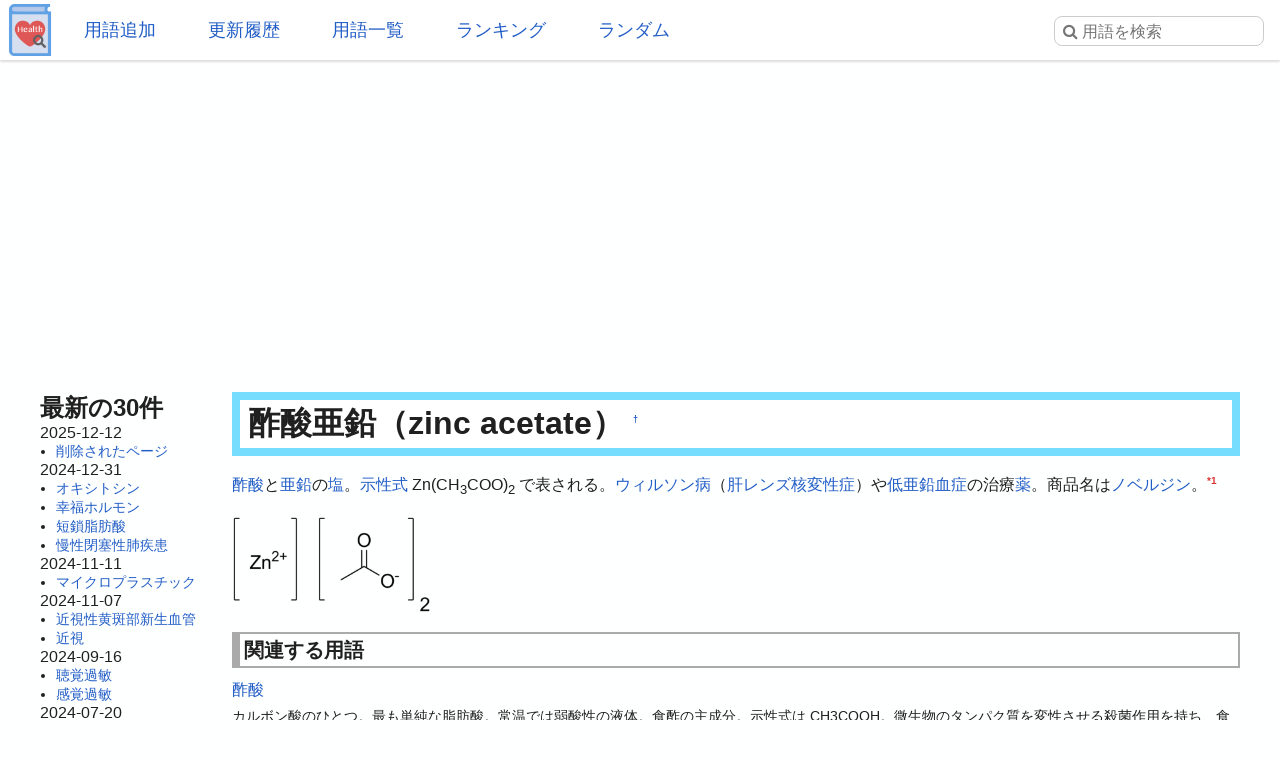

--- FILE ---
content_type: text/html; charset=UTF-8
request_url: https://health.joyplot.com/HealthWordsWiki/?%E9%85%A2%E9%85%B8%E4%BA%9C%E9%89%9B
body_size: 7078
content:

<!doctype html>
<html lang="ja" prefix="og: http://ogp.me/ns#">
<head>
 <meta charset="utf-8">
  <meta name="viewport" content="width=device-width">
  <meta name="description" content="酢酸亜鉛 (zinc acetate) 酢酸と亜鉛の塩。示性式 Zn(CH3COO)2 で表される。ウィルソン病（肝レンズ核変性症）や低亜鉛血症の治療薬。商品名はノベルジン。健康用語WEB事典は健康に関する用語をまとめるWeb百科事典です。虚偽の無い情報源とすることを目的とし、掲載内容は学術論文や行政、研究機関からの発表を基としております。">
  <!-- Twitter Card -->
  <meta name="twitter:card" content="summary">
  <meta name="twitter:site" content="@HealthWordsWiki">
  <meta name="twitter:title" content="酢酸亜鉛 - 健康用語WEB事典">
  <meta name="twitter:description" content="酢酸亜鉛 (zinc acetate)
酢酸と亜鉛の塩。示性式 Zn(CH3COO)2 で表される。ウィルソン病（肝レンズ核変性症）や低亜鉛血症の治療薬。商品名はノベルジン。健康用語WEB事典は健康に関する用語をまとめるWeb百科事典です。虚偽の無い情報源とすることを目的とし、掲載内容は学術論文や行政、研究機関からの発表を基としております。">
  <meta name="twitter:image" content="https://health.joyplot.com:443/HealthWordsWiki/?plugin=attach&amp;pcmd=open&amp;file=zinc_acetate.png&amp;refer=%E9%85%A2%E9%85%B8%E4%BA%9C%E9%89%9B">
  <!-- OGP -->
  <meta property="og:title" content="酢酸亜鉛 - 健康用語WEB事典">
  <meta property="og:site_name" content="JoyPlot">
  <meta property="og:type" content="website">
  <meta property="og:url" content="https://health.joyplot.com:443/HealthWordsWiki/?酢酸亜鉛">
  <meta property="og:image" content="https://health.joyplot.com:443/HealthWordsWiki/?plugin=attach&amp;pcmd=open&amp;file=zinc_acetate.png&amp;refer=%E9%85%A2%E9%85%B8%E4%BA%9C%E9%89%9B">
  <meta property="og:description" content="酢酸亜鉛 (zinc acetate)
酢酸と亜鉛の塩。示性式 Zn(CH3COO)2 で表される。ウィルソン病（肝レンズ核変性症）や低亜鉛血症の治療薬。商品名はノベルジン。健康用語WEB事典は健康に関する用語をまとめるWeb百科事典です。虚偽の無い情報源とすることを目的とし、掲載内容は学術論文や行政、研究機関からの発表を基としております。">

  
  <title>酢酸亜鉛 - 健康用語WEB事典</title>

  <link rel="stylesheet" href="https://stackpath.bootstrapcdn.com/font-awesome/4.7.0/css/font-awesome.min.css">
  <link rel="shortcut icon" href="image/favicon.ico">
  <link rel="apple-touch-icon" sizes="180x180" href="image/apple-touch-icon.png">
  <link rel="stylesheet" type="text/css" href="skin/pukiwiki.min.css?ver=1.0">
  <link rel="alternate" type="application/rss+xml" href="https://health.joyplot.com:443/HealthWordsWiki/?cmd=rss">

  <script data-ad-client="ca-pub-1661812870193133" async src="https://pagead2.googlesyndication.com/pagead/js/adsbygoogle.js"></script>
</head>

<body>
  <input type="checkbox" id="menuToggle">
<div id="mobileBar">
	<label for="menuToggle" id="menuIcon">
		<span></span>
	</label>
	<h1><a href="./">健康用語WEB事典</a></h1>
	<div id="searchIconField">
		<label for="menuToggle" id="searchToggle">
			<img src="image/search.png">
		</label>
	</div>
</div>
<header id="headerMenu">
	<div id="iconField">
		<a href="./"><img src="image/wikiLogo.png"></a>
	</div>
	<nav>
		<ul>
			<li><a href="./?plugin=newpage">用語追加</a></li>
			<li><a href="./?更新履歴">更新履歴</a></li>
			<li><a href="./?cmd=list">用語一覧</a></li>
			<li><a href="./?:アクセスランキング">ランキング</a></li>
			<li><a href="./?plugin=randomjump">ランダム</a></li>
		</ul>
	</nav>

	<form class="searchFrom" action="https://health.joyplot.com:443/HealthWordsWiki/?cmd=search" method="get"> 
<div><input type="hidden" name="encode_hint" value="ぷ" /></div>
  <input type="hidden" name="cmd" value="search">
  <input type="hidden" name="fullSearch" value="on">
  <input type="text" name="word" value="" placeholder="&#xf002; 用語を検索" id="searchInput" reqired>
</form>
	<nav id="updated_list_for_phone">
    <p class="related-title">最近更新された用語</p><div class="recentList"><span><a href="https://health.joyplot.com:443/HealthWordsWiki/?%E5%89%8A%E9%99%A4%E3%81%95%E3%82%8C%E3%81%9F%E3%83%9A%E3%83%BC%E3%82%B8">削除されたページ</a></span><span><a href="https://health.joyplot.com:443/HealthWordsWiki/?%E3%82%AA%E3%82%AD%E3%82%B7%E3%83%88%E3%82%B7%E3%83%B3">オキシトシン</a></span><span><a href="https://health.joyplot.com:443/HealthWordsWiki/?%E5%B9%B8%E7%A6%8F%E3%83%9B%E3%83%AB%E3%83%A2%E3%83%B3">幸福ホルモン</a></span><span><a href="https://health.joyplot.com:443/HealthWordsWiki/?%E7%9F%AD%E9%8E%96%E8%84%82%E8%82%AA%E9%85%B8">短鎖脂肪酸</a></span><span><a href="https://health.joyplot.com:443/HealthWordsWiki/?%E6%85%A2%E6%80%A7%E9%96%89%E5%A1%9E%E6%80%A7%E8%82%BA%E7%96%BE%E6%82%A3">慢性閉塞性肺疾患</a></span><span><a href="https://health.joyplot.com:443/HealthWordsWiki/?%E3%83%9E%E3%82%A4%E3%82%AF%E3%83%AD%E3%83%97%E3%83%A9%E3%82%B9%E3%83%81%E3%83%83%E3%82%AF">マイクロプラスチック</a></span><span><a href="https://health.joyplot.com:443/HealthWordsWiki/?%E8%BF%91%E8%A6%96%E6%80%A7%E9%BB%84%E6%96%91%E9%83%A8%E6%96%B0%E7%94%9F%E8%A1%80%E7%AE%A1">近視性黄斑部新生血管</a></span><span><a href="https://health.joyplot.com:443/HealthWordsWiki/?%E8%BF%91%E8%A6%96">近視</a></span><span><a href="https://health.joyplot.com:443/HealthWordsWiki/?%E8%81%B4%E8%A6%9A%E9%81%8E%E6%95%8F">聴覚過敏</a></span><span><a href="https://health.joyplot.com:443/HealthWordsWiki/?%E6%84%9F%E8%A6%9A%E9%81%8E%E6%95%8F">感覚過敏</a></span><span><a href="https://health.joyplot.com:443/HealthWordsWiki/?UPF1">UPF1</a></span><span><a href="https://health.joyplot.com:443/HealthWordsWiki/?%E9%AB%98%E5%B0%BF%E9%85%B8%E8%A1%80%E7%97%87">高尿酸血症</a></span><span><a href="https://health.joyplot.com:443/HealthWordsWiki/?更新履歴">もっと見る…</a></span></div>    </nav>

</header>
<label for="menuToggle" id="cover"></label>  <main>

<div class="g_area">
  <script async src="https://pagead2.googlesyndication.com/pagead/js/adsbygoogle.js"></script>
  <!-- HealthWordsWiki_Top_Banner -->
  <ins class="adsbygoogle"
       style="display:block"
       data-ad-client="ca-pub-1661812870193133"
       data-ad-slot="5183324901"
       data-ad-format="auto"
       data-full-width-responsive="true"></ins>
  <script>(adsbygoogle = window.adsbygoogle || []).push({});</script>
</div>

<section>
  <nav id="menubar">
    
<div id="recentHeader">最新の30件</div><time class="recent_date">2025-12-12</time>
<ul>
 <li><a href="https://health.joyplot.com:443/HealthWordsWiki/?%E5%89%8A%E9%99%A4%E3%81%95%E3%82%8C%E3%81%9F%E3%83%9A%E3%83%BC%E3%82%B8" title="削除されたページ">削除されたページ</a></li>
</ul>
<time class="recent_date">2024-12-31</time>
<ul>
 <li><a href="https://health.joyplot.com:443/HealthWordsWiki/?%E3%82%AA%E3%82%AD%E3%82%B7%E3%83%88%E3%82%B7%E3%83%B3" title="オキシトシン">オキシトシン</a></li>
 <li><a href="https://health.joyplot.com:443/HealthWordsWiki/?%E5%B9%B8%E7%A6%8F%E3%83%9B%E3%83%AB%E3%83%A2%E3%83%B3" title="幸福ホルモン">幸福ホルモン</a></li>
 <li><a href="https://health.joyplot.com:443/HealthWordsWiki/?%E7%9F%AD%E9%8E%96%E8%84%82%E8%82%AA%E9%85%B8" title="短鎖脂肪酸">短鎖脂肪酸</a></li>
 <li><a href="https://health.joyplot.com:443/HealthWordsWiki/?%E6%85%A2%E6%80%A7%E9%96%89%E5%A1%9E%E6%80%A7%E8%82%BA%E7%96%BE%E6%82%A3" title="慢性閉塞性肺疾患">慢性閉塞性肺疾患</a></li>
</ul>
<time class="recent_date">2024-11-11</time>
<ul>
 <li><a href="https://health.joyplot.com:443/HealthWordsWiki/?%E3%83%9E%E3%82%A4%E3%82%AF%E3%83%AD%E3%83%97%E3%83%A9%E3%82%B9%E3%83%81%E3%83%83%E3%82%AF" title="マイクロプラスチック">マイクロプラスチック</a></li>
</ul>
<time class="recent_date">2024-11-07</time>
<ul>
 <li><a href="https://health.joyplot.com:443/HealthWordsWiki/?%E8%BF%91%E8%A6%96%E6%80%A7%E9%BB%84%E6%96%91%E9%83%A8%E6%96%B0%E7%94%9F%E8%A1%80%E7%AE%A1" title="近視性黄斑部新生血管">近視性黄斑部新生血管</a></li>
 <li><a href="https://health.joyplot.com:443/HealthWordsWiki/?%E8%BF%91%E8%A6%96" title="近視">近視</a></li>
</ul>
<time class="recent_date">2024-09-16</time>
<ul>
 <li><a href="https://health.joyplot.com:443/HealthWordsWiki/?%E8%81%B4%E8%A6%9A%E9%81%8E%E6%95%8F" title="聴覚過敏">聴覚過敏</a></li>
 <li><a href="https://health.joyplot.com:443/HealthWordsWiki/?%E6%84%9F%E8%A6%9A%E9%81%8E%E6%95%8F" title="感覚過敏">感覚過敏</a></li>
</ul>
<time class="recent_date">2024-07-20</time>
<ul>
 <li><a href="https://health.joyplot.com:443/HealthWordsWiki/?UPF1" title="UPF1">UPF1</a></li>
</ul>
<time class="recent_date">2024-05-14</time>
<ul>
 <li><a href="https://health.joyplot.com:443/HealthWordsWiki/?%E9%AB%98%E5%B0%BF%E9%85%B8%E8%A1%80%E7%97%87" title="高尿酸血症">高尿酸血症</a></li>
</ul>
<time class="recent_date">2024-05-12</time>
<ul>
 <li><a href="https://health.joyplot.com:443/HealthWordsWiki/?%E3%82%A4%E3%83%B3%E3%83%89%E3%83%BC%E3%83%AB-3-%E4%B9%B3%E9%85%B8" title="インドール-3-乳酸">インドール-3-乳酸</a></li>
 <li><a href="https://health.joyplot.com:443/HealthWordsWiki/?%E3%82%A4%E3%83%B3%E3%83%89%E3%82%AD%E3%82%B7%E3%83%AB%E7%A1%AB%E9%85%B8" title="インドキシル硫酸">インドキシル硫酸</a></li>
</ul>
<time class="recent_date">2024-05-05</time>
<ul>
 <li><a href="https://health.joyplot.com:443/HealthWordsWiki/?%E4%BB%A3%E8%AC%9D" title="代謝">代謝</a></li>
 <li><a href="https://health.joyplot.com:443/HealthWordsWiki/?%E6%B1%97%E5%AD%94%E8%A7%92%E5%8C%96%E7%97%87" title="汗孔角化症">汗孔角化症</a></li>
</ul>
<time class="recent_date">2024-05-04</time>
<ul>
 <li><a href="https://health.joyplot.com:443/HealthWordsWiki/?%E3%82%A4%E3%83%B3%E3%82%BF%E3%83%BC%E3%83%95%E3%82%A7%E3%83%AD%E3%83%B3" title="インターフェロン">インターフェロン</a></li>
 <li><a href="https://health.joyplot.com:443/HealthWordsWiki/?UHRF1" title="UHRF1">UHRF1</a></li>
</ul>
<time class="recent_date">2024-04-24</time>
<ul>
 <li><a href="https://health.joyplot.com:443/HealthWordsWiki/?%E3%83%97%E3%83%99%E3%83%AB%E3%83%AA%E3%83%B3%E9%85%B8" title="プベルリン酸">プベルリン酸</a></li>
 <li><a href="https://health.joyplot.com:443/HealthWordsWiki/?%E3%83%97%E3%83%99%E3%83%AB%E3%83%AB%E9%85%B8" title="プベルル酸">プベルル酸</a></li>
 <li><a href="https://health.joyplot.com:443/HealthWordsWiki/?%E3%83%8F%E3%82%A4%E3%83%89%E3%83%AD%E3%83%88%E3%83%AD%E3%83%BC%E3%83%97" title="ハイドロトロープ">ハイドロトロープ</a></li>
 <li><a href="https://health.joyplot.com:443/HealthWordsWiki/?%E3%83%AC%E3%82%AB%E3%83%8D%E3%83%9E%E3%83%96" title="レカネマブ">レカネマブ</a></li>
</ul>
<time class="recent_date">2024-04-23</time>
<ul>
 <li><a href="https://health.joyplot.com:443/HealthWordsWiki/?KMT2A%E5%86%8D%E6%A7%8B%E6%88%90AML" title="KMT2A再構成AML">KMT2A再構成AML</a></li>
</ul>
<time class="recent_date">2024-04-22</time>
<ul>
 <li><a href="https://health.joyplot.com:443/HealthWordsWiki/?%E7%9B%B4%E6%8E%A5%E7%B5%8C%E5%8F%A3%E6%8A%97%E5%87%9D%E5%9B%BA%E8%96%AC" title="直接経口抗凝固薬">直接経口抗凝固薬</a></li>
 <li><a href="https://health.joyplot.com:443/HealthWordsWiki/?%E3%83%AA%E3%83%90%E3%83%BC%E3%83%AD%E3%82%AD%E3%82%B5%E3%83%90%E3%83%B3" title="リバーロキサバン">リバーロキサバン</a></li>
</ul>
<time class="recent_date">2024-04-20</time>
<ul>
 <li><a href="https://health.joyplot.com:443/HealthWordsWiki/?%E8%85%B9%E5%BC%8F%E5%91%BC%E5%90%B8" title="腹式呼吸">腹式呼吸</a></li>
</ul>
<time class="recent_date">2024-04-18</time>
<ul>
 <li><a href="https://health.joyplot.com:443/HealthWordsWiki/?%E3%82%AC%E3%82%B9%E3%83%88%E3%83%AA%E3%83%B3%E6%94%BE%E5%87%BA%E3%83%9A%E3%83%97%E3%83%81%E3%83%89" title="ガストリン放出ペプチド">ガストリン放出ペプチド</a></li>
</ul>
<time class="recent_date">2024-04-17</time>
<ul>
 <li><a href="https://health.joyplot.com:443/HealthWordsWiki/?%E3%82%B1%E3%82%BF%E3%83%9F%E3%83%B3" title="ケタミン">ケタミン</a></li>
 <li><a href="https://health.joyplot.com:443/HealthWordsWiki/?%E3%82%B3%E3%83%A1%E3%83%B3%E3%83%88/%E6%A1%BF%E7%8A%B6%E6%A0%B8%E7%90%83" title="コメント/桿状核球">コメント/桿状核球</a></li>
</ul>
<time class="recent_date">2024-04-16</time>
<ul>
 <li><a href="https://health.joyplot.com:443/HealthWordsWiki/?7-%E3%83%87%E3%83%92%E3%83%89%E3%83%AD%E3%82%B3%E3%83%AC%E3%82%B9%E3%83%86%E3%83%AD%E3%83%BC%E3%83%AB%E3%83%AC%E3%83%80%E3%82%AF%E3%82%BF%E3%83%BC%E3%82%BC" title="7-デヒドロコレステロールレダクターゼ">7-デヒドロコレステロールレダクターゼ</a></li>
</ul>

    <div class="oneLine">[<a href="https://health.joyplot.com:443/HealthWordsWiki/?%E6%9B%B4%E6%96%B0%E5%B1%A5%E6%AD%B4">更新履歴</a>]</div>
  </nav>

  <div id="body">

    
<h2 id="content_1_0">酢酸亜鉛（zinc acetate）  <a class="anchor_super" id="i6786e51" href="https://health.joyplot.com:443/HealthWordsWiki/?%E9%85%A2%E9%85%B8%E4%BA%9C%E9%89%9B#i6786e51" title="i6786e51">&dagger;</a></h2>
<p><a href="https://health.joyplot.com:443/HealthWordsWiki/?%E9%85%A2%E9%85%B8" title="酢酸">酢酸</a>と<a href="https://health.joyplot.com:443/HealthWordsWiki/?%E4%BA%9C%E9%89%9B" title="亜鉛">亜鉛</a>の<a href="https://health.joyplot.com:443/HealthWordsWiki/?%E5%A1%A9" title="塩">塩</a>。<a href="https://health.joyplot.com:443/HealthWordsWiki/?%E7%A4%BA%E6%80%A7%E5%BC%8F" title="示性式">示性式</a> Zn(CH<sub>3</sub>COO)<sub>2</sub> で表される。<a href="https://health.joyplot.com:443/HealthWordsWiki/?%E3%82%A6%E3%82%A3%E3%83%AB%E3%82%BD%E3%83%B3%E7%97%85" title="ウィルソン病">ウィルソン病</a>（<a href="https://health.joyplot.com:443/HealthWordsWiki/?%E8%82%9D%E3%83%AC%E3%83%B3%E3%82%BA%E6%A0%B8%E5%A4%89%E6%80%A7%E7%97%87" title="肝レンズ核変性症">肝レンズ核変性症</a>）や<a href="https://health.joyplot.com:443/HealthWordsWiki/?%E4%BD%8E%E4%BA%9C%E9%89%9B%E8%A1%80%E7%97%87" title="低亜鉛血症">低亜鉛血症</a>の治療<a href="https://health.joyplot.com:443/HealthWordsWiki/?%E8%96%AC" title="薬">薬</a>。商品名は<a href="https://health.joyplot.com:443/HealthWordsWiki/?%E3%83%8E%E3%83%99%E3%83%AB%E3%82%B8%E3%83%B3" title="ノベルジン">ノベルジン</a>。<a id="notetext_1" href="#notefoot_1" class="note_super" title="ノベルジン錠25mg／ノベルジン錠50mg: https://www.info.pmda.go.jp/go/pack/39290...">*1</a></p>
<div class="refResources"><a href="https://health.joyplot.com:443/HealthWordsWiki/?plugin=attach&amp;refer=%E9%85%A2%E9%85%B8%E4%BA%9C%E9%89%9B&amp;openfile=zinc_acetate.png" title="酢酸亜鉛の化学構造"><img src="https://health.joyplot.com:443/HealthWordsWiki/?plugin=ref&amp;page=%E9%85%A2%E9%85%B8%E4%BA%9C%E9%89%9B&amp;src=zinc_acetate.png" alt="酢酸亜鉛の化学構造" width="200px"></a></div>


          <div id="related">
        <p class="related-title">関連する用語</p>
        <a href="https://health.joyplot.com:443/HealthWordsWiki/?%E9%85%A2%E9%85%B8">酢酸</a><p class="relateText">カルボン酸のひとつ。最も単純な脂肪酸。常温では弱酸性の液体。食酢の主成分。示性式は CH3COOH。微生物のタンパク質を変性させる殺菌作用を持ち、食品の保存性を高める。純度が96%以上の酢酸は冬季には結晶化するため氷酢酸と呼ばれる。純粋な酢酸の融点は17℃。生体内では空腹時に他の脂肪酸からβ酸化やアセトアルデヒドの代謝によって生成される。ケトン体と同様に飢餓時のエネルギー源となる。酢酸を体外から摂取すると血液中に移行し組織に速やかに取り込まれた後、代謝過程でAMPを生成して細…</p>
 <a href="https://health.joyplot.com:443/HealthWordsWiki/?%E4%BD%8E%E4%BA%9C%E9%89%9B%E8%A1%80%E7%97%87">低亜鉛血症</a><p class="relateText">血清亜鉛濃度が低下し、生体内の亜鉛が不足した状態。治療薬は酢酸亜鉛（ノベルジン）、ポラプレジンクなど。</p>
 <a href="https://health.joyplot.com:443/HealthWordsWiki/?%E8%82%9D%E3%83%AC%E3%83%B3%E3%82%BA%E6%A0%B8%E5%A4%89%E6%80%A7%E7%97%87">肝レンズ核変性症</a><p class="relateText">ウィルソン病の一種。錐体外路障害を合併する肝硬変として報告された。</p>
 <a href="https://health.joyplot.com:443/HealthWordsWiki/?%E3%83%8E%E3%83%99%E3%83%AB%E3%82%B8%E3%83%B3">ノベルジン</a><p class="relateText">ウィルソン病（肝レンズ核変性症）に対する酢酸亜鉛水和物の商品名（ノーベルファーマ株式会社）。</p>
 <a href="https://health.joyplot.com:443/HealthWordsWiki/?%E3%82%A6%E3%82%A3%E3%83%AB%E3%82%BD%E3%83%B3%E7%97%85">ウィルソン病</a><p class="relateText">ATP7Bの遺伝子変異が原因となる肝臓の疾患。銅の代謝異常によって銅が過剰に蓄積し、肝臓や脳、腎臓、角膜などに沈着する。肝障害や神経症状などによって若年期に発見されることが多い。治療薬としてキレート剤（D-ペニシラミン、塩酸トリエンチン）、ノベルジン（酢酸亜鉛）が用いられる。</p>
 <a href="https://health.joyplot.com:443/HealthWordsWiki/?%E4%BA%9C%E9%89%9B">亜鉛</a>
 <a href="https://health.joyplot.com:443/HealthWordsWiki/?%E5%A1%A9">塩</a>
 <a href="https://health.joyplot.com:443/HealthWordsWiki/?%E7%A4%BA%E6%80%A7%E5%BC%8F">示性式</a>
 <a href="https://health.joyplot.com:443/HealthWordsWiki/?%E8%96%AC">薬</a>        <div>
          [<a href="https://health.joyplot.com:443/HealthWordsWiki/?酢酸亜鉛&plugin=related&page=酢酸亜鉛">この用語を含む全ページ一覧</a>]
        </div>
      </div>
    
          <div id="note">
        <p class="related-title">参考文献一覧</p>
        <a id="notefoot_1" href="#notetext_1" class="note_super">*1</a><span class="notefoot">ノベルジン錠25mg／ノベルジン錠50mg: <a href="https://www.info.pmda.go.jp/go/pack/3929007F1029_2_07/" rel="nofollow" target="_blank">https://www.info.pmda.go.jp/go/pack/3929007F1029_2_07/</a></span><br>      </div>
    
    <p class="related-title">コメント・訂正・追記</p><div id="commentField"><p>ご意見・ご要望をお聞かせください。</p><form action="https://health.joyplot.com:443/HealthWordsWiki/" method="post"> 
<div><input type="hidden" name="encode_hint" value="ぷ" /></div>

<p></p><div>
<input type="hidden" name="digest" value="d41d8cd98f00b204e9800998ecf8427e">
<input type="hidden" name="plugin" value="bbspage">
<input type="hidden" name="refer"  value="酢酸亜鉛">
<input type="hidden" name="page"   value="[[コメント/酢酸亜鉛]]">
<input type="hidden" name="nodate" value="">
<input type="hidden" name="dir"    value="1">
<input type="hidden" name="count"  value="5">
<textarea id="commentInput" name="msg" maxlength=160"></textarea>
<input type="submit" value="投稿する">
</div></form>
</div><hr class="full_hr">      <div>酢酸亜鉛に関する情報を検索</div>
      <div>[<a href="https://www.google.co.jp/search?q=酢酸亜鉛+site:.ac.jp" target="_blank">学術機関を検索</a>] [<a href="https://www.google.co.jp/search?q=酢酸亜鉛+site:.go.jp" target="_blank">政府機関を検索</a>]</div>
    <hr class="full_hr">
    <div id="socialArea">
        <a href="https://twitter.com/share?ref_src=twsrc%5Etfw&text=%23%E9%85%A2%E9%85%B8%E4%BA%9C%E9%89%9B+%28zinc+acetate%29%0A%E9%85%A2%E9%85%B8%E3%81%A8%E4%BA%9C%E9%89%9B%E3%81%AE%E5%A1%A9%E3%80%82%E7%A4%BA%E6%80%A7%E5%BC%8F+Zn%28CH3COO%292+%E3%81%A7%E8%A1%A8%E3%81%95%E3%82%8C%E3%82%8B%E3%80%82%E3%82%A6%E3%82%A3%E3%83%AB%E3%82%BD%E3%83%B3%E7%97%85%EF%BC%88%E8%82%9D%E3%83%AC%E3%83%B3%E3%82%BA%E6%A0%B8%E5%A4%89%E6%80%A7%E7%97%87%EF%BC%89%E3%82%84%E4%BD%8E%E4%BA%9C%E9%89%9B%E8%A1%80%E7%97%87%E3%81%AE%E6%B2%BB%E7%99%82%E8%96%AC%E3%80%82%E5%95%86%E5%93%81%E5%90%8D%E3%81%AF%E3%83%8E%E3%83%99%E3%83%AB%E3%82%B8%E3%83%B3%E3%80%82%E5%81%A5%E5%BA%B7%E7%94%A8%E8%AA%9EWEB%E4%BA%8B%E5%85%B8%E3%81%AF%E5%81%A5%E5%BA%B7%E3%81%AB%E9%96%A2%E3%81%99%E3%82%8B%E7%94%A8%E8%AA%9E%E3%82%92%E3%81%BE%E3%81%A8%E3%82%81%E3%82%8BWeb%E7%99%BE%E7%A7%91%E4%BA%8B%E5%85%B8%E3%81%A7%E3%81%99%E3%80%82%E8%99%9A%E5%81%BD%E3%81%AE%E7%84%A1%E3%81%84%E6%83%85%E5%A0%B1%E6%BA%90%E3%81%A8%E3%81%99%E2%80%A6" class="twitter-share-button" data-show-count="false">Tweet</a>
    <iframe src="https://www.facebook.com/plugins/like.php?href=https%3A%2F%2Fhealth.joyplot.com%2FHealthWordsWiki%2F&width=142&layout=button_count&action=like&size=small&show_faces=false&share=true&height=20&appId" width="160" height="20" style="border:none;" scrolling="no" frameborder="0" allowTransparency="true" allow="encrypted-media"></iframe>
    </div>

<hr class="full_hr"><div class="g_area">
  <script async src="https://pagead2.googlesyndication.com/pagead/js/adsbygoogle.js"></script>
  <!-- HealthWordsWiki3 -->
  <ins class="adsbygoogle"
       style="display:block"
       data-ad-client="ca-pub-1661812870193133"
       data-ad-slot="6879038859"
       data-ad-format="auto"
       data-full-width-responsive="true"></ins>
  <script>(adsbygoogle = window.adsbygoogle || []).push({});</script>
</div>
</div>


  <div id="attach">
  <hr class="full_hr">  添付ファイル: <a href="https://health.joyplot.com:443/HealthWordsWiki/?plugin=attach&amp;pcmd=open&amp;file=zinc_acetate.png&amp;refer=%E9%85%A2%E9%85%B8%E4%BA%9C%E9%89%9B" title="2020/03/08 17:03:46 11.0KB"><img src="image/file.png" width="20" height="20" alt="file">zinc_acetate.png</a> <span class="small">閲覧数 524回</span>
<span class="small">[<a href="https://health.joyplot.com:443/HealthWordsWiki/?plugin=attach&amp;pcmd=info&amp;file=zinc_acetate.png&amp;refer=%E9%85%A2%E9%85%B8%E4%BA%9C%E9%89%9B" title="添付ファイルの情報">詳細</a>]</span>
 
  </div>

<div class="clear"></div>

<hr class="full_hr"><a href="https://health.joyplot.com:443/HealthWordsWiki/?cmd=edit&amp;page=%E9%85%A2%E9%85%B8%E4%BA%9C%E9%89%9B">この用語を編集</a>/<a href="https://health.joyplot.com:443/HealthWordsWiki/?plugin=attach&amp;pcmd=upload&amp;page=%E9%85%A2%E9%85%B8%E4%BA%9C%E9%89%9B">画像添付</a><div id="lastmodified">このページの最終更新日時: 2020-03-08 (日) 17:03:46 </div>

</section>

<footer id="footer">
  <div>
    <div class="counter">
total: 1159,
today: 1,
yesterday: 0
</div>  </div>
  <div id="numOfWords">登録用語数: 22996  </div>
  <div>
  	<a id="footerLogo" href="https://joyplot.com/">
  		<img src="image/joyplotLogo.png" alt="JoyPlotのロゴ" height="40"><br>
  		2016-2026 JoyPlot&reg;
  	</a>
  </div>

  <!-- <div> -->
    <!--       <a href="https://health.joyplot.com:443/HealthWordsWiki/?plugin=loginform&pcmd=logout&page=%E9%85%A2%E9%85%B8%E4%BA%9C%E9%89%9B">ログアウト</a>
          <a href="">ログイン</a>
     -->
  <!-- </div> -->
  <hr class="full_hr">  <div class="pukiwiki_copyright"><strong>PukiWiki 1.5.1</strong> &copy; 2001-2016 <a href="http://pukiwiki.osdn.jp/">PukiWiki Development Team</a></div>
</footer>
</main>
<script src="https://platform.twitter.com/widgets.js" charset="utf-8"></script>
<script src="skin/foradblock.min.js"></script>
<script src="skin/searchToggle.min.js"></script>
</body>
</html>

--- FILE ---
content_type: text/html; charset=utf-8
request_url: https://www.google.com/recaptcha/api2/aframe
body_size: 265
content:
<!DOCTYPE HTML><html><head><meta http-equiv="content-type" content="text/html; charset=UTF-8"></head><body><script nonce="dM-_MFL_pGjxdRvRKcN6lw">/** Anti-fraud and anti-abuse applications only. See google.com/recaptcha */ try{var clients={'sodar':'https://pagead2.googlesyndication.com/pagead/sodar?'};window.addEventListener("message",function(a){try{if(a.source===window.parent){var b=JSON.parse(a.data);var c=clients[b['id']];if(c){var d=document.createElement('img');d.src=c+b['params']+'&rc='+(localStorage.getItem("rc::a")?sessionStorage.getItem("rc::b"):"");window.document.body.appendChild(d);sessionStorage.setItem("rc::e",parseInt(sessionStorage.getItem("rc::e")||0)+1);localStorage.setItem("rc::h",'1768736227368');}}}catch(b){}});window.parent.postMessage("_grecaptcha_ready", "*");}catch(b){}</script></body></html>